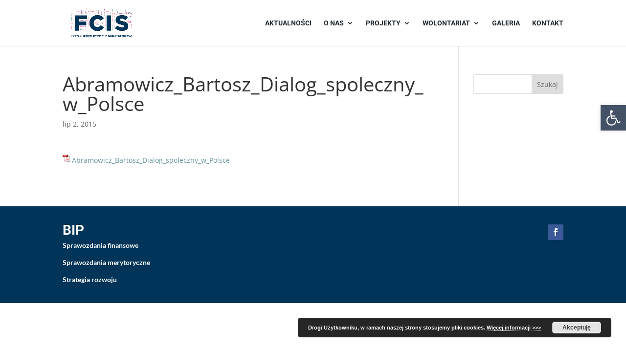

--- FILE ---
content_type: text/javascript
request_url: http://fundacjafcis.pl/wp-content/plugins/wp-statistics/assets/js/tracker.js?ver=14.7.2
body_size: 720
content:
let WP_Statistics_CheckTime=6e4,WP_Statistics_Dnd_Active=parseInt(navigator.msDoNotTrack||window.doNotTrack||navigator.doNotTrack,10),wpStatisticsUserOnline={init:function(){"undefined"==typeof WP_Statistics_Tracker_Object?console.log("Variable WP_Statistics_Tracker_Object not found on the page source. Please ensure that you have excluded the /wp-content/plugins/wp-statistics/assets/js/tracker.js file from your cache and then clear your cache."):(this.checkHitRequestConditions(),this.keepUserOnline())},checkHitRequestConditions:function(){!WP_Statistics_Tracker_Object.option.cacheCompatibility||WP_Statistics_Tracker_Object.option.dntEnabled&&1===WP_Statistics_Dnd_Active||this.sendHitRequest()},sendHitRequest:async function(){try{var e=encodeURIComponent(document.referrer),t=Date.now(),n=WP_Statistics_Tracker_Object.hitRequestUrl+`&referred=${e}&_=`+t;(await fetch(n,{method:"GET",headers:{"Content-Type":"application/json;charset=UTF-8"}})).ok||console.error("Hit request failed!")}catch(e){console.error("An error occurred on sending hit request:",e)}},sendOnlineUserRequest:function(){var e=new XMLHttpRequest;e.open("GET",WP_Statistics_Tracker_Object.keepOnlineRequestUrl),e.setRequestHeader("Content-Type","application/json;charset=UTF-8"),e.send(null)},keepUserOnline:function(){setInterval(function(){document.hidden||WP_Statistics_Tracker_Object.option.dntEnabled&&1===WP_Statistics_Dnd_Active||this.sendOnlineUserRequest()}.bind(this),WP_Statistics_CheckTime)}};document.addEventListener("DOMContentLoaded",function(){wpStatisticsUserOnline.init()});